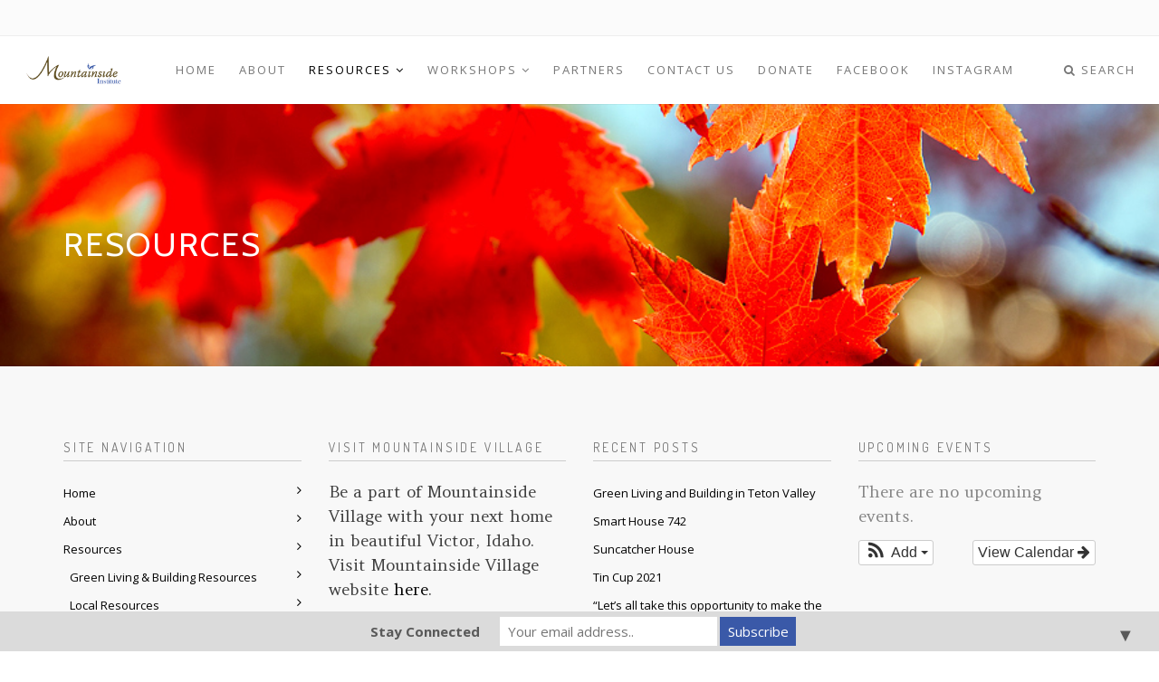

--- FILE ---
content_type: text/html; charset=UTF-8
request_url: https://www.mountainsideinstitute.org/resources/
body_size: 13643
content:
<!DOCTYPE html>
<html lang="en">
<head>
<meta charset="UTF-8">
<!--[if IE]><meta http-equiv='X-UA-Compatible' content='IE=edge,chrome=1'><![endif]-->
<meta name="viewport" content="width=device-width, initial-scale=1.0, maximum-scale=1.0" />
<link rel="profile" href="http://gmpg.org/xfn/11">
<link rel="pingback" href="https://www.mountainsideinstitute.org/xmlrpc.php">
<meta name='robots' content='index, follow, max-image-preview:large, max-snippet:-1, max-video-preview:-1' />

	<!-- This site is optimized with the Yoast SEO plugin v18.7 - https://yoast.com/wordpress/plugins/seo/ -->
	<title>Resources - Mountainside Institute</title>
	<link rel="canonical" href="https://www.mountainsideinstitute.org/resources/" />
	<meta property="og:locale" content="en_US" />
	<meta property="og:type" content="article" />
	<meta property="og:title" content="Resources - Mountainside Institute" />
	<meta property="og:url" content="https://www.mountainsideinstitute.org/resources/" />
	<meta property="og:site_name" content="Mountainside Institute" />
	<meta property="article:modified_time" content="2018-08-29T01:02:33+00:00" />
	<meta name="twitter:card" content="summary_large_image" />
	<script type="application/ld+json" class="yoast-schema-graph">{"@context":"https://schema.org","@graph":[{"@type":"WebSite","@id":"https://www.mountainsideinstitute.org/#website","url":"https://www.mountainsideinstitute.org/","name":"Mountainside Institute","description":"","potentialAction":[{"@type":"SearchAction","target":{"@type":"EntryPoint","urlTemplate":"https://www.mountainsideinstitute.org/?s={search_term_string}"},"query-input":"required name=search_term_string"}],"inLanguage":"en"},{"@type":"WebPage","@id":"https://www.mountainsideinstitute.org/resources/#webpage","url":"https://www.mountainsideinstitute.org/resources/","name":"Resources - Mountainside Institute","isPartOf":{"@id":"https://www.mountainsideinstitute.org/#website"},"datePublished":"2018-08-29T01:00:05+00:00","dateModified":"2018-08-29T01:02:33+00:00","breadcrumb":{"@id":"https://www.mountainsideinstitute.org/resources/#breadcrumb"},"inLanguage":"en","potentialAction":[{"@type":"ReadAction","target":["https://www.mountainsideinstitute.org/resources/"]}]},{"@type":"BreadcrumbList","@id":"https://www.mountainsideinstitute.org/resources/#breadcrumb","itemListElement":[{"@type":"ListItem","position":1,"name":"Home","item":"https://www.mountainsideinstitute.org/"},{"@type":"ListItem","position":2,"name":"Resources"}]}]}</script>
	<!-- / Yoast SEO plugin. -->


<link rel='dns-prefetch' href='//fonts.googleapis.com' />
<link rel='dns-prefetch' href='//s.w.org' />
<link rel="alternate" type="application/rss+xml" title="Mountainside Institute &raquo; Feed" href="https://www.mountainsideinstitute.org/feed/" />
<link rel="alternate" type="application/rss+xml" title="Mountainside Institute &raquo; Comments Feed" href="https://www.mountainsideinstitute.org/comments/feed/" />
					<link rel="icon" type="image/png" href="https://www.mountainsideinstitute.org/wp-content/uploads/2018/08/FAVICON.png" sizes="32x32">
																																					<script type="text/javascript">
window._wpemojiSettings = {"baseUrl":"https:\/\/s.w.org\/images\/core\/emoji\/13.1.0\/72x72\/","ext":".png","svgUrl":"https:\/\/s.w.org\/images\/core\/emoji\/13.1.0\/svg\/","svgExt":".svg","source":{"concatemoji":"https:\/\/www.mountainsideinstitute.org\/wp-includes\/js\/wp-emoji-release.min.js?ver=5.9.12"}};
/*! This file is auto-generated */
!function(e,a,t){var n,r,o,i=a.createElement("canvas"),p=i.getContext&&i.getContext("2d");function s(e,t){var a=String.fromCharCode;p.clearRect(0,0,i.width,i.height),p.fillText(a.apply(this,e),0,0);e=i.toDataURL();return p.clearRect(0,0,i.width,i.height),p.fillText(a.apply(this,t),0,0),e===i.toDataURL()}function c(e){var t=a.createElement("script");t.src=e,t.defer=t.type="text/javascript",a.getElementsByTagName("head")[0].appendChild(t)}for(o=Array("flag","emoji"),t.supports={everything:!0,everythingExceptFlag:!0},r=0;r<o.length;r++)t.supports[o[r]]=function(e){if(!p||!p.fillText)return!1;switch(p.textBaseline="top",p.font="600 32px Arial",e){case"flag":return s([127987,65039,8205,9895,65039],[127987,65039,8203,9895,65039])?!1:!s([55356,56826,55356,56819],[55356,56826,8203,55356,56819])&&!s([55356,57332,56128,56423,56128,56418,56128,56421,56128,56430,56128,56423,56128,56447],[55356,57332,8203,56128,56423,8203,56128,56418,8203,56128,56421,8203,56128,56430,8203,56128,56423,8203,56128,56447]);case"emoji":return!s([10084,65039,8205,55357,56613],[10084,65039,8203,55357,56613])}return!1}(o[r]),t.supports.everything=t.supports.everything&&t.supports[o[r]],"flag"!==o[r]&&(t.supports.everythingExceptFlag=t.supports.everythingExceptFlag&&t.supports[o[r]]);t.supports.everythingExceptFlag=t.supports.everythingExceptFlag&&!t.supports.flag,t.DOMReady=!1,t.readyCallback=function(){t.DOMReady=!0},t.supports.everything||(n=function(){t.readyCallback()},a.addEventListener?(a.addEventListener("DOMContentLoaded",n,!1),e.addEventListener("load",n,!1)):(e.attachEvent("onload",n),a.attachEvent("onreadystatechange",function(){"complete"===a.readyState&&t.readyCallback()})),(n=t.source||{}).concatemoji?c(n.concatemoji):n.wpemoji&&n.twemoji&&(c(n.twemoji),c(n.wpemoji)))}(window,document,window._wpemojiSettings);
</script>
<style type="text/css">
img.wp-smiley,
img.emoji {
	display: inline !important;
	border: none !important;
	box-shadow: none !important;
	height: 1em !important;
	width: 1em !important;
	margin: 0 0.07em !important;
	vertical-align: -0.1em !important;
	background: none !important;
	padding: 0 !important;
}
</style>
	<link rel='stylesheet' id='ai1ec_style-css'  href='//www.mountainsideinstitute.org/wp-content/plugins/all-in-one-event-calendar/cache/70ea6cc6_ai1ec_parsed_css.css?ver=3.0.0' type='text/css' media='all' />
<link rel='stylesheet' id='validate-engine-css-css'  href='https://www.mountainsideinstitute.org/wp-content/plugins/wysija-newsletters/css/validationEngine.jquery.css?ver=2.21' type='text/css' media='all' />
<link rel='stylesheet' id='srfprettylistStyleSheets-css'  href='https://www.mountainsideinstitute.org/wp-content/plugins/pretty-file-list-pro/styles/Grey_light_default.css?ver=5.9.12' type='text/css' media='all' />
<link rel='stylesheet' id='layerslider-css'  href='https://www.mountainsideinstitute.org/wp-content/plugins/LayerSlider/static/layerslider/css/layerslider.css?ver=6.7.6' type='text/css' media='all' />
<link rel='stylesheet' id='ls-google-fonts-css'  href='https://fonts.googleapis.com/css?family=Lato:100,300,regular,700,900%7COpen+Sans:300%7CIndie+Flower:regular%7COswald:300,regular,700&#038;subset=latin%2Clatin-ext' type='text/css' media='all' />
<link rel='stylesheet' id='dashicons-css'  href='https://www.mountainsideinstitute.org/wp-includes/css/dashicons.min.css?ver=5.9.12' type='text/css' media='all' />
<link rel='stylesheet' id='elusive-css'  href='https://www.mountainsideinstitute.org/wp-content/plugins/menu-icons/vendor/codeinwp/icon-picker/css/types/elusive.min.css?ver=2.0' type='text/css' media='all' />
<link rel='stylesheet' id='font-awesome-css'  href='https://www.mountainsideinstitute.org/wp-content/plugins/menu-icons/css/fontawesome/css/all.min.css?ver=4.7.0' type='text/css' media='all' />
<link rel='stylesheet' id='foundation-icons-css'  href='https://www.mountainsideinstitute.org/wp-content/plugins/menu-icons/vendor/codeinwp/icon-picker/css/types/foundation-icons.min.css?ver=3.0' type='text/css' media='all' />
<link rel='stylesheet' id='genericons-css'  href='https://www.mountainsideinstitute.org/wp-content/plugins/menu-icons/vendor/codeinwp/icon-picker/css/types/genericons.min.css?ver=3.4' type='text/css' media='all' />
<link rel='stylesheet' id='menu-icons-extra-css'  href='https://www.mountainsideinstitute.org/wp-content/plugins/menu-icons/css/extra.min.css?ver=0.12.11' type='text/css' media='all' />
<link rel='stylesheet' id='wp-block-library-css'  href='https://www.mountainsideinstitute.org/wp-includes/css/dist/block-library/style.min.css?ver=5.9.12' type='text/css' media='all' />
<style id='global-styles-inline-css' type='text/css'>
body{--wp--preset--color--black: #000000;--wp--preset--color--cyan-bluish-gray: #abb8c3;--wp--preset--color--white: #ffffff;--wp--preset--color--pale-pink: #f78da7;--wp--preset--color--vivid-red: #cf2e2e;--wp--preset--color--luminous-vivid-orange: #ff6900;--wp--preset--color--luminous-vivid-amber: #fcb900;--wp--preset--color--light-green-cyan: #7bdcb5;--wp--preset--color--vivid-green-cyan: #00d084;--wp--preset--color--pale-cyan-blue: #8ed1fc;--wp--preset--color--vivid-cyan-blue: #0693e3;--wp--preset--color--vivid-purple: #9b51e0;--wp--preset--gradient--vivid-cyan-blue-to-vivid-purple: linear-gradient(135deg,rgba(6,147,227,1) 0%,rgb(155,81,224) 100%);--wp--preset--gradient--light-green-cyan-to-vivid-green-cyan: linear-gradient(135deg,rgb(122,220,180) 0%,rgb(0,208,130) 100%);--wp--preset--gradient--luminous-vivid-amber-to-luminous-vivid-orange: linear-gradient(135deg,rgba(252,185,0,1) 0%,rgba(255,105,0,1) 100%);--wp--preset--gradient--luminous-vivid-orange-to-vivid-red: linear-gradient(135deg,rgba(255,105,0,1) 0%,rgb(207,46,46) 100%);--wp--preset--gradient--very-light-gray-to-cyan-bluish-gray: linear-gradient(135deg,rgb(238,238,238) 0%,rgb(169,184,195) 100%);--wp--preset--gradient--cool-to-warm-spectrum: linear-gradient(135deg,rgb(74,234,220) 0%,rgb(151,120,209) 20%,rgb(207,42,186) 40%,rgb(238,44,130) 60%,rgb(251,105,98) 80%,rgb(254,248,76) 100%);--wp--preset--gradient--blush-light-purple: linear-gradient(135deg,rgb(255,206,236) 0%,rgb(152,150,240) 100%);--wp--preset--gradient--blush-bordeaux: linear-gradient(135deg,rgb(254,205,165) 0%,rgb(254,45,45) 50%,rgb(107,0,62) 100%);--wp--preset--gradient--luminous-dusk: linear-gradient(135deg,rgb(255,203,112) 0%,rgb(199,81,192) 50%,rgb(65,88,208) 100%);--wp--preset--gradient--pale-ocean: linear-gradient(135deg,rgb(255,245,203) 0%,rgb(182,227,212) 50%,rgb(51,167,181) 100%);--wp--preset--gradient--electric-grass: linear-gradient(135deg,rgb(202,248,128) 0%,rgb(113,206,126) 100%);--wp--preset--gradient--midnight: linear-gradient(135deg,rgb(2,3,129) 0%,rgb(40,116,252) 100%);--wp--preset--duotone--dark-grayscale: url('#wp-duotone-dark-grayscale');--wp--preset--duotone--grayscale: url('#wp-duotone-grayscale');--wp--preset--duotone--purple-yellow: url('#wp-duotone-purple-yellow');--wp--preset--duotone--blue-red: url('#wp-duotone-blue-red');--wp--preset--duotone--midnight: url('#wp-duotone-midnight');--wp--preset--duotone--magenta-yellow: url('#wp-duotone-magenta-yellow');--wp--preset--duotone--purple-green: url('#wp-duotone-purple-green');--wp--preset--duotone--blue-orange: url('#wp-duotone-blue-orange');--wp--preset--font-size--small: 13px;--wp--preset--font-size--medium: 20px;--wp--preset--font-size--large: 36px;--wp--preset--font-size--x-large: 42px;}.has-black-color{color: var(--wp--preset--color--black) !important;}.has-cyan-bluish-gray-color{color: var(--wp--preset--color--cyan-bluish-gray) !important;}.has-white-color{color: var(--wp--preset--color--white) !important;}.has-pale-pink-color{color: var(--wp--preset--color--pale-pink) !important;}.has-vivid-red-color{color: var(--wp--preset--color--vivid-red) !important;}.has-luminous-vivid-orange-color{color: var(--wp--preset--color--luminous-vivid-orange) !important;}.has-luminous-vivid-amber-color{color: var(--wp--preset--color--luminous-vivid-amber) !important;}.has-light-green-cyan-color{color: var(--wp--preset--color--light-green-cyan) !important;}.has-vivid-green-cyan-color{color: var(--wp--preset--color--vivid-green-cyan) !important;}.has-pale-cyan-blue-color{color: var(--wp--preset--color--pale-cyan-blue) !important;}.has-vivid-cyan-blue-color{color: var(--wp--preset--color--vivid-cyan-blue) !important;}.has-vivid-purple-color{color: var(--wp--preset--color--vivid-purple) !important;}.has-black-background-color{background-color: var(--wp--preset--color--black) !important;}.has-cyan-bluish-gray-background-color{background-color: var(--wp--preset--color--cyan-bluish-gray) !important;}.has-white-background-color{background-color: var(--wp--preset--color--white) !important;}.has-pale-pink-background-color{background-color: var(--wp--preset--color--pale-pink) !important;}.has-vivid-red-background-color{background-color: var(--wp--preset--color--vivid-red) !important;}.has-luminous-vivid-orange-background-color{background-color: var(--wp--preset--color--luminous-vivid-orange) !important;}.has-luminous-vivid-amber-background-color{background-color: var(--wp--preset--color--luminous-vivid-amber) !important;}.has-light-green-cyan-background-color{background-color: var(--wp--preset--color--light-green-cyan) !important;}.has-vivid-green-cyan-background-color{background-color: var(--wp--preset--color--vivid-green-cyan) !important;}.has-pale-cyan-blue-background-color{background-color: var(--wp--preset--color--pale-cyan-blue) !important;}.has-vivid-cyan-blue-background-color{background-color: var(--wp--preset--color--vivid-cyan-blue) !important;}.has-vivid-purple-background-color{background-color: var(--wp--preset--color--vivid-purple) !important;}.has-black-border-color{border-color: var(--wp--preset--color--black) !important;}.has-cyan-bluish-gray-border-color{border-color: var(--wp--preset--color--cyan-bluish-gray) !important;}.has-white-border-color{border-color: var(--wp--preset--color--white) !important;}.has-pale-pink-border-color{border-color: var(--wp--preset--color--pale-pink) !important;}.has-vivid-red-border-color{border-color: var(--wp--preset--color--vivid-red) !important;}.has-luminous-vivid-orange-border-color{border-color: var(--wp--preset--color--luminous-vivid-orange) !important;}.has-luminous-vivid-amber-border-color{border-color: var(--wp--preset--color--luminous-vivid-amber) !important;}.has-light-green-cyan-border-color{border-color: var(--wp--preset--color--light-green-cyan) !important;}.has-vivid-green-cyan-border-color{border-color: var(--wp--preset--color--vivid-green-cyan) !important;}.has-pale-cyan-blue-border-color{border-color: var(--wp--preset--color--pale-cyan-blue) !important;}.has-vivid-cyan-blue-border-color{border-color: var(--wp--preset--color--vivid-cyan-blue) !important;}.has-vivid-purple-border-color{border-color: var(--wp--preset--color--vivid-purple) !important;}.has-vivid-cyan-blue-to-vivid-purple-gradient-background{background: var(--wp--preset--gradient--vivid-cyan-blue-to-vivid-purple) !important;}.has-light-green-cyan-to-vivid-green-cyan-gradient-background{background: var(--wp--preset--gradient--light-green-cyan-to-vivid-green-cyan) !important;}.has-luminous-vivid-amber-to-luminous-vivid-orange-gradient-background{background: var(--wp--preset--gradient--luminous-vivid-amber-to-luminous-vivid-orange) !important;}.has-luminous-vivid-orange-to-vivid-red-gradient-background{background: var(--wp--preset--gradient--luminous-vivid-orange-to-vivid-red) !important;}.has-very-light-gray-to-cyan-bluish-gray-gradient-background{background: var(--wp--preset--gradient--very-light-gray-to-cyan-bluish-gray) !important;}.has-cool-to-warm-spectrum-gradient-background{background: var(--wp--preset--gradient--cool-to-warm-spectrum) !important;}.has-blush-light-purple-gradient-background{background: var(--wp--preset--gradient--blush-light-purple) !important;}.has-blush-bordeaux-gradient-background{background: var(--wp--preset--gradient--blush-bordeaux) !important;}.has-luminous-dusk-gradient-background{background: var(--wp--preset--gradient--luminous-dusk) !important;}.has-pale-ocean-gradient-background{background: var(--wp--preset--gradient--pale-ocean) !important;}.has-electric-grass-gradient-background{background: var(--wp--preset--gradient--electric-grass) !important;}.has-midnight-gradient-background{background: var(--wp--preset--gradient--midnight) !important;}.has-small-font-size{font-size: var(--wp--preset--font-size--small) !important;}.has-medium-font-size{font-size: var(--wp--preset--font-size--medium) !important;}.has-large-font-size{font-size: var(--wp--preset--font-size--large) !important;}.has-x-large-font-size{font-size: var(--wp--preset--font-size--x-large) !important;}
</style>
<link rel='stylesheet' id='contact-form-7-css'  href='https://www.mountainsideinstitute.org/wp-content/plugins/contact-form-7/includes/css/styles.css?ver=5.5.6' type='text/css' media='all' />
<link rel='stylesheet' id='uaf_client_css-css'  href='https://www.mountainsideinstitute.org/wp-content/uploads/useanyfont/uaf.css?ver=1769245055' type='text/css' media='all' />
<link rel='stylesheet' id='give-styles-css'  href='https://www.mountainsideinstitute.org/wp-content/plugins/give/assets/dist/css/give.css?ver=2.19.8' type='text/css' media='all' />
<link rel='stylesheet' id='give-donation-summary-style-frontend-css'  href='https://www.mountainsideinstitute.org/wp-content/plugins/give/assets/dist/css/give-donation-summary.css?ver=2.19.8' type='text/css' media='all' />
<link rel='stylesheet' id='mc4wp-form-themes-css'  href='https://www.mountainsideinstitute.org/wp-content/plugins/mailchimp-for-wp/assets/css/form-themes.css?ver=4.8.7' type='text/css' media='all' />
<link rel='stylesheet' id='bootstrap-css'  href='https://www.mountainsideinstitute.org/wp-content/themes/rhythm/css/bootstrap.min.css?ver=102' type='text/css' media='all' />
<link rel='stylesheet' id='rhythm-main-css'  href='https://www.mountainsideinstitute.org/wp-content/themes/rhythm/css/style.css?ver=102' type='text/css' media='all' />
<link rel='stylesheet' id='rhythm-responsive-css'  href='https://www.mountainsideinstitute.org/wp-content/themes/rhythm/css/style-responsive.css?ver=102' type='text/css' media='all' />
<link rel='stylesheet' id='animate-css'  href='https://www.mountainsideinstitute.org/wp-content/themes/rhythm/css/animate.min.css?ver=102' type='text/css' media='all' />
<link rel='stylesheet' id='vertical-rhythm-css'  href='https://www.mountainsideinstitute.org/wp-content/themes/rhythm/css/vertical-rhythm.min.css?ver=102' type='text/css' media='all' />
<link rel='stylesheet' id='owl-carousel-css'  href='https://www.mountainsideinstitute.org/wp-content/themes/rhythm/css/owl.carousel.css?ver=102' type='text/css' media='all' />
<link rel='stylesheet' id='magnific-popup-css'  href='https://www.mountainsideinstitute.org/wp-content/themes/rhythm/css/magnific-popup.css?ver=102' type='text/css' media='all' />
<link rel='stylesheet' id='rhythm-style-css'  href='https://www.mountainsideinstitute.org/wp-content/themes/rhythm/style.css?ver=5.9.12' type='text/css' media='all' />
<link rel='stylesheet' id='mm-compiled-options-mobmenu-css'  href='https://www.mountainsideinstitute.org/wp-content/uploads/dynamic-mobmenu.css?ver=2.8.2.7-326' type='text/css' media='all' />
<link rel='stylesheet' id='mm-google-webfont-elsie-css'  href='//fonts.googleapis.com/css?family=Elsie%3Ainherit%2C400&#038;subset=latin%2Clatin-ext&#038;ver=5.9.12' type='text/css' media='all' />
<link rel='stylesheet' id='mm-google-webfont-cabin-css'  href='//fonts.googleapis.com/css?family=Cabin%3Ainherit%2C400&#038;subset=latin%2Clatin-ext&#038;ver=5.9.12' type='text/css' media='all' />
<link rel='stylesheet' id='mm-google-webfont-dosis-css'  href='//fonts.googleapis.com/css?family=Dosis%3Ainherit%2C400&#038;subset=latin%2Clatin-ext&#038;ver=5.9.12' type='text/css' media='all' />
<link rel='stylesheet' id='mailchimp-top-bar-css'  href='https://www.mountainsideinstitute.org/wp-content/plugins/mailchimp-top-bar/assets/css/bar.css?ver=1.5.5' type='text/css' media='all' />
<link rel='stylesheet' id='js_composer_front-css'  href='https://www.mountainsideinstitute.org/wp-content/plugins/js_composer/assets/css/js_composer.min.css?ver=6.9.0' type='text/css' media='all' />
<link rel='stylesheet' id='cssmobmenu-icons-css'  href='https://www.mountainsideinstitute.org/wp-content/plugins/mobile-menu/includes/css/mobmenu-icons.css?ver=5.9.12' type='text/css' media='all' />
<link rel='stylesheet' id='cssmobmenu-css'  href='https://www.mountainsideinstitute.org/wp-content/plugins/mobile-menu/includes/css/mobmenu.css?ver=2.8.2.7' type='text/css' media='all' />
<script type='text/javascript' src='https://www.mountainsideinstitute.org/wp-includes/js/jquery/jquery.min.js?ver=3.6.0' id='jquery-core-js'></script>
<script type='text/javascript' src='https://www.mountainsideinstitute.org/wp-includes/js/jquery/jquery-migrate.min.js?ver=3.3.2' id='jquery-migrate-js'></script>
<script type='text/javascript' id='prettylistjs-js-extra'>
/* <![CDATA[ */
var FileListProParams = {"defaultSearchMessage":"Search...","noSelectedTypeMessage":"No files of selected type(s) found.","noTypeMessage":"No types selected.","noFilesFoundMessage":"No files found."};
/* ]]> */
</script>
<script type='text/javascript' src='https://www.mountainsideinstitute.org/wp-content/plugins/pretty-file-list-pro/js/PrettyFileList.js?ver=5.9.12' id='prettylistjs-js'></script>
<script type='text/javascript' id='layerslider-greensock-js-extra'>
/* <![CDATA[ */
var LS_Meta = {"v":"6.7.6"};
/* ]]> */
</script>
<script type='text/javascript' src='https://www.mountainsideinstitute.org/wp-content/plugins/LayerSlider/static/layerslider/js/greensock.js?ver=1.19.0' id='layerslider-greensock-js'></script>
<script type='text/javascript' src='https://www.mountainsideinstitute.org/wp-content/plugins/LayerSlider/static/layerslider/js/layerslider.kreaturamedia.jquery.js?ver=6.7.6' id='layerslider-js'></script>
<script type='text/javascript' src='https://www.mountainsideinstitute.org/wp-content/plugins/LayerSlider/static/layerslider/js/layerslider.transitions.js?ver=6.7.6' id='layerslider-transitions-js'></script>
<script type='text/javascript' src='https://www.mountainsideinstitute.org/wp-includes/js/dist/vendor/regenerator-runtime.min.js?ver=0.13.9' id='regenerator-runtime-js'></script>
<script type='text/javascript' src='https://www.mountainsideinstitute.org/wp-includes/js/dist/vendor/wp-polyfill.min.js?ver=3.15.0' id='wp-polyfill-js'></script>
<script type='text/javascript' src='https://www.mountainsideinstitute.org/wp-includes/js/dist/hooks.min.js?ver=1e58c8c5a32b2e97491080c5b10dc71c' id='wp-hooks-js'></script>
<script type='text/javascript' src='https://www.mountainsideinstitute.org/wp-includes/js/dist/i18n.min.js?ver=30fcecb428a0e8383d3776bcdd3a7834' id='wp-i18n-js'></script>
<script type='text/javascript' id='wp-i18n-js-after'>
wp.i18n.setLocaleData( { 'text direction\u0004ltr': [ 'ltr' ] } );
</script>
<script type='text/javascript' id='give-js-extra'>
/* <![CDATA[ */
var give_global_vars = {"ajaxurl":"https:\/\/www.mountainsideinstitute.org\/wp-admin\/admin-ajax.php","checkout_nonce":"6a4b15fef9","currency":"USD","currency_sign":"$","currency_pos":"before","thousands_separator":",","decimal_separator":".","no_gateway":"Please select a payment method.","bad_minimum":"The minimum custom donation amount for this form is","bad_maximum":"The maximum custom donation amount for this form is","general_loading":"Loading...","purchase_loading":"Please Wait...","textForOverlayScreen":"<h3>Processing...<\/h3><p>This will only take a second!<\/p>","number_decimals":"2","is_test_mode":"","give_version":"2.19.8","magnific_options":{"main_class":"give-modal","close_on_bg_click":false},"form_translation":{"payment-mode":"Please select payment mode.","give_first":"Please enter your first name.","give_last":"Please enter your last name.","give_email":"Please enter a valid email address.","give_user_login":"Invalid email address or username.","give_user_pass":"Enter a password.","give_user_pass_confirm":"Enter the password confirmation.","give_agree_to_terms":"You must agree to the terms and conditions."},"confirm_email_sent_message":"Please check your email and click on the link to access your complete donation history.","ajax_vars":{"ajaxurl":"https:\/\/www.mountainsideinstitute.org\/wp-admin\/admin-ajax.php","ajaxNonce":"56cda30416","loading":"Loading","select_option":"Please select an option","default_gateway":"paypal","permalinks":"1","number_decimals":2},"cookie_hash":"52da6ea32e3bbe47503eaf8d569bdb09","session_nonce_cookie_name":"wp-give_session_reset_nonce_52da6ea32e3bbe47503eaf8d569bdb09","session_cookie_name":"wp-give_session_52da6ea32e3bbe47503eaf8d569bdb09","delete_session_nonce_cookie":"0"};
var giveApiSettings = {"root":"https:\/\/www.mountainsideinstitute.org\/wp-json\/give-api\/v2\/","rest_base":"give-api\/v2"};
/* ]]> */
</script>
<script type='text/javascript' id='give-js-translations'>
( function( domain, translations ) {
	var localeData = translations.locale_data[ domain ] || translations.locale_data.messages;
	localeData[""].domain = domain;
	wp.i18n.setLocaleData( localeData, domain );
} )( "give", { "locale_data": { "messages": { "": {} } } } );
</script>
<script type='text/javascript' src='https://www.mountainsideinstitute.org/wp-content/plugins/give/assets/dist/js/give.js?ver=15cdae8cb86a78d6' id='give-js'></script>
<script type='text/javascript' src='https://www.mountainsideinstitute.org/wp-content/plugins/mobile-menu/includes/js/mobmenu.js?ver=2.8.2.7' id='mobmenujs-js'></script>
<meta name="generator" content="Powered by LayerSlider 6.7.6 - Multi-Purpose, Responsive, Parallax, Mobile-Friendly Slider Plugin for WordPress." />
<!-- LayerSlider updates and docs at: https://layerslider.kreaturamedia.com -->
<link rel="https://api.w.org/" href="https://www.mountainsideinstitute.org/wp-json/" /><link rel="alternate" type="application/json" href="https://www.mountainsideinstitute.org/wp-json/wp/v2/pages/178" /><link rel="EditURI" type="application/rsd+xml" title="RSD" href="https://www.mountainsideinstitute.org/xmlrpc.php?rsd" />
<link rel="wlwmanifest" type="application/wlwmanifest+xml" href="https://www.mountainsideinstitute.org/wp-includes/wlwmanifest.xml" /> 
<meta name="generator" content="WordPress 5.9.12" />
<link rel='shortlink' href='https://www.mountainsideinstitute.org/?p=178' />
<link rel="alternate" type="application/json+oembed" href="https://www.mountainsideinstitute.org/wp-json/oembed/1.0/embed?url=https%3A%2F%2Fwww.mountainsideinstitute.org%2Fresources%2F" />
<link rel="alternate" type="text/xml+oembed" href="https://www.mountainsideinstitute.org/wp-json/oembed/1.0/embed?url=https%3A%2F%2Fwww.mountainsideinstitute.org%2Fresources%2F&#038;format=xml" />
	<link rel="preconnect" href="https://fonts.googleapis.com">
	<link rel="preconnect" href="https://fonts.gstatic.com">
	<link href='https://fonts.googleapis.com/css2?display=swap&family=Cabin&family=Amethysta' rel='stylesheet'><meta name="generator" content="Give v2.19.8" />
<!--[if lt IE 10]><script type="text/javascript" src="https://www.mountainsideinstitute.org/wp-content/themes/rhythm/js/placeholder.js"></script><![endif]--><meta name="generator" content="Powered by WPBakery Page Builder - drag and drop page builder for WordPress."/>
<style type="text/css">
.mctb-bar, .mctb-response, .mctb-close { background: #dbdbdb !important; }
.mctb-bar, .mctb-label, .mctb-close { color: #595959 !important; }
.mctb-button { background: #3a59a8 !important; border-color: #3a59a8 !important; }
.mctb-email:focus { outline-color: #3a59a8 !important; }
.mctb-button { color: #ffffff !important; }
</style>		<style type="text/css" id="wp-custom-css">
			
/* dropshadow on home page blocls */
.dropshadow {
	margin: 10px;	
	display: inline-block;
  padding: 0px;
  box-shadow: 5px 10px 5px #888888;
		border: 1px solid;
	width: 23.1%;
}


/* On screens that are 992px wide or less, go from four columns to two columns */
@media screen and (max-width: 992px) {
  .dropshadow {
    width: 50%;
  }
}

/* On screens that are 600px wide or less, make the columns stack on top of each other instead of next to each other */
@media screen and (max-width: 600px) {
  .dropshadow {
    width: 100%;
  }
}

.bg-dark-alfa-50:before, .bg-dark-alfa-50 .YTPOverlay:before {
    background: 0;
}

ul li{
 font-size: 13px;
}

.give-btn {
    background-color: #555555;
    color: #fff;
}






.vc_btn3.vc_btn3-color-juicy-pink, .vc_btn3.vc_btn3-color-juicy-pink.vc_btn3-style-flat {
    color: #fff;
    background-color: #3c5aa8;
}

.vc_btn3.vc_btn3-color-juicy-pink:hover,
.vc_btn3.vc_btn3-color-juicy-pink.vc_btn3-style-flat:hover,
.vc_btn3.vc_btn3-color-juicy-pink:focus,
.vc_btn3.vc_btn3-color-juicy-pink.vc_btn3-style-flat:focus {
  color: #f7f7f7;
  background-color: #2a458a;
}


		</style>
		<style type="text/css" title="dynamic-css" class="options-output">
				/* Overriding: #777,#555, #888, #5F5F5F */
				blockquote,
				.section-text,
				.team-item-detail,
				.widget_wysija input[type="text"],
				.wpcf7-form input[type="text"],
				.wpcf7-form input[type="email"],
				.form input[type="text"],
				.form input[type="email"],
				.form input[type="number"],
				.form input[type="url"],
				.form input[type="search"],
				.form input[type="tel"],
				.form input[type="password"],
				.form input[type="date"],
				.form input[type="color"],
				.form select,
				.comment-form input[type="text"],
				.comment-form input[type="email"],
				.comment-form input[type="number"],
				.comment-form input[type="url"],
				.comment-form input[type="search"],
				.comment-form input[type="tel"],
				.comment-form input[type="password"],
				.comment-form input[type="date"],
				.comment-form input[type="color"],
				.comment-form select,
				.form textarea,
				.comment-form textarea,
				.wpcf7-form textarea,
				.team-item-descr,
				.alt-features-descr,
				.benefits-descr,
				.work-full-text,
				.work-full-detail,
				.post-prev-title a,
				.post-prev-text,
				
				.ci-title,
				.gm-style-iw div,
				.blog-item-title a:hover,
				.blog-item-more,
				.post-navigation a,
				a.blog-item-more,
				.post-navigation a,
				.blog-item-q:hover a,
				.blog-item-q p a:hover,
				.blog-item-q p:hover:before,
				.blog-item-q p:hover:after,
				.comment-item-data,
				.comment-item-data a,
				.widget-title,
				.widget-body,
				.widget,
				.widget input[type="text"],
				.widget input[type="email"],
				.widget input[type="number"],
				.widget input[type="url"],
				.widget input[type="search"],
				.widget input[type="tel"],
				.widget input[type="password"],
				.widget input[type="date"],
				.widget input[type="color"],
				.widget select,
				.widget textarea,
				.widget.widget_tag_cloud .tagcloud a,
				.pr-list,
				.tpl-tabs > li > a,
				.tpl-tabs-cont,
				.tpl-minimal-tabs > li > a:hover,
				.alert,
				.accordion > dt > a,
				.accordion > dd,
				.toggle > dt > a,
				.toggle > dd,
				.woocommerce .woocommerce-review-link,
				.woocommerce .star-rating span,
				.woocommerce form .form-row input.input-text,
				.woocommerce form .form-row .input-text, 
				.woocommerce-page form .form-row .input-text,
				
				.btn-mod.btn-gray,
				.btn-icon > span,

				.works-filter,
				.work-navigation a,
				.work-navigation a:visited,
				.wpcf7-form-control,
				.date-num,
				.blog-item-q p a,
				.widget strong,
				.widget ul li a,
				.widget.widget_calendar table thead th,
				.widget-comments li a,
				.widget .widget-posts li a,
				.highlight pre,
				.fa-examples,
				.et-examples,
				
				a:hover,
				.footer a,
				
				.text,
				.blog-item-body,
				caption,
				blockquote footer, 
				blockquote small, 
				blockquote .small
				
			{color:#000000;}</style>	<style type="text/css">
			</style>
			<style id="egf-frontend-styles" type="text/css">
		h1 {font-family: 'Cabin', sans-serif;font-size: 36px;font-style: normal;font-weight: 400;letter-spacing: 2px;} h2 {font-family: 'Cabin', sans-serif;font-style: normal;font-weight: 400;} p {color: #3f3f3f;font-family: 'Amethysta', sans-serif;font-size: 18px;font-style: normal;font-weight: 400;line-height: 1.5;} h3 {font-family: 'Cabin', sans-serif;font-style: normal;font-weight: 400;letter-spacing: 3px;} h4 {font-family: 'Cabin', sans-serif;font-size: 22px;font-style: normal;font-weight: 400;} h5 {font-family: 'Cabin', sans-serif;font-size: 18px;font-style: normal;font-weight: 400;letter-spacing: 5px;} h6 {} 	</style>
	<style type="text/css" data-type="vc_shortcodes-custom-css">.vc_custom_1535504430417{padding-top: 75px !important;padding-bottom: 75px !important;background-image: url(http://www.mountainsideinstitute.org/wp-content/uploads/2018/08/161013_fall_color_194.jpg?id=179) !important;background-position: center !important;background-repeat: no-repeat !important;background-size: cover !important;}</style><noscript><style> .wpb_animate_when_almost_visible { opacity: 1; }</style></noscript></head>

<body class="page-template-default page page-id-178 page-parent appear-animate mob-menu-slideout-over wpb-js-composer js-comp-ver-6.9.0 vc_responsive">
	

	
		
	<!-- Page Wrap -->
	<div class="page" id="top">
		
	<!-- Top Bar -->
		<div class="top-bar ">
			<div class="full-wrapper clearfix">

				<!-- Top Links -->
								<!-- End Top Links -->

				<!-- Social Links -->
								<!-- End Social Links -->

			</div>
		</div>
		<!-- End Top Bar -->
		
	<!-- Navigation panel -->
	<nav class="main-nav js-stick">
		<div class="full-wrapper relative clearfix">
			<div class="nav-logo-wrap local-scroll">
					<a class="logo" href="https://www.mountainsideinstitute.org/" title="Mountainside Institute"> 
		<img src="https://www.mountainsideinstitute.org/wp-content/uploads/2018/08/MiLogo200px.png" alt="Mountainside Institute" />	</a>
				</div>
			<div class="mobile-nav">
				<i class="fa fa-bars"></i>
			</div>
			<!-- Main Menu -->
			<div class="inner-nav desktop-nav">
				<ul id="primary-nav" class="clearlist scroll-nav local-scroll"><li id="menu-item-162" class="menu-item menu-item-type-post_type menu-item-object-page menu-item-home menu-item-162"><a href="https://www.mountainsideinstitute.org/" class=" ">Home</a></li>
<li id="menu-item-494" class="menu-item menu-item-type-post_type menu-item-object-page menu-item-494"><a href="https://www.mountainsideinstitute.org/about/" class=" ">About</a></li>
<li id="menu-item-183" class="menu-item menu-item-type-post_type menu-item-object-page current-menu-item page_item page-item-178 current_page_item menu-item-has-children menu-item-183"><a href="https://www.mountainsideinstitute.org/resources/" class=" mn-has-sub ">Resources<i class="mn-angle-icon fa fa-angle-down"></i></a>
<ul class="mn-sub">
	<li id="menu-item-639" class="menu-item menu-item-type-post_type menu-item-object-page menu-item-639"><a href="https://www.mountainsideinstitute.org/green-living-building-resources/" class=" ">Green Living &#038; Building Resources</a></li>
	<li id="menu-item-203" class="menu-item menu-item-type-post_type menu-item-object-page menu-item-203"><a href="https://www.mountainsideinstitute.org/resources/local-resources/" class=" ">Local Resources</a></li>
	<li id="menu-item-198" class="menu-item menu-item-type-post_type menu-item-object-page menu-item-198"><a href="https://www.mountainsideinstitute.org/resources/seminar-handouts/" class=" ">Seminar Handouts</a></li>
	<li id="menu-item-642" class="menu-item menu-item-type-post_type menu-item-object-page menu-item-642"><a href="https://www.mountainsideinstitute.org/examples-of-success/" class=" ">Examples of Success</a></li>
</ul>
</li>
<li id="menu-item-977" class="menu-item menu-item-type-post_type menu-item-object-page menu-item-has-children menu-item-977"><a href="https://www.mountainsideinstitute.org/workshops/" class=" mn-has-sub ">Workshops<i class="mn-angle-icon fa fa-angle-down"></i></a>
<ul class="mn-sub">
	<li id="menu-item-978" class="menu-item menu-item-type-post_type menu-item-object-page menu-item-978"><a href="https://www.mountainsideinstitute.org/current-workshops/" class=" ">Current Workshops</a></li>
	<li id="menu-item-979" class="menu-item menu-item-type-post_type menu-item-object-page menu-item-979"><a href="https://www.mountainsideinstitute.org/past-workshops/" class=" ">Past Workshops</a></li>
</ul>
</li>
<li id="menu-item-643" class="menu-item menu-item-type-post_type menu-item-object-page menu-item-643"><a href="https://www.mountainsideinstitute.org/partners/" class=" ">Partners</a></li>
<li id="menu-item-13" class="menu-item menu-item-type-post_type menu-item-object-page menu-item-13"><a href="https://www.mountainsideinstitute.org/contact-us/" class=" ">Contact US</a></li>
<li id="menu-item-670" class="menu-item menu-item-type-post_type menu-item-object-page menu-item-670"><a href="https://www.mountainsideinstitute.org/make-donation/" class=" ">Donate</a></li>
<li id="menu-item-451" class="menu-item menu-item-type-custom menu-item-object-custom menu-item-451"><a href="https://www.facebook.com/Mountainside-Institute-246276942733753/?modal=admin_todo_tour" class=" ">facebook</a></li>
<li id="menu-item-452" class="menu-item menu-item-type-custom menu-item-object-custom menu-item-452"><a href="https://www.instagram.com/mountainsideinstitute/" class=" ">Instagram</a></li>
</ul>				
				<ul class="clearlist modules">
											<!-- Search -->
						<li>
							<a href="#" class="mn-has-sub"><i class="fa fa-search"></i> Search</a>
							<ul class="mn-sub">
								<li>
									<div class="mn-wrap">
										<form method="get" class="form" action="https://www.mountainsideinstitute.org/">
											<div class="search-wrap">
												<button class="search-button animate" type="submit" title="Start Search">
													<i class="fa fa-search"></i>
												</button>
												<input type="text" name="s" class="form-control search-field" placeholder="Search...">
											</div>
										</form>
									</div>
								</li>
							</ul>
						</li>
						 <!-- End Search -->
											 
											
											
											
									</ul>
				
			</div>
			<!-- End Main Menu -->
		</div>
	</nav>
	<!-- End Navigation panel -->

	


<!-- Page Section -->
<section class="main-section page-section no-margin">
	<div class="container relative">
							
<article id="post-178" class="post-178 page type-page status-publish hentry">
	<div class="text">
		<div data-vc-full-width="true" data-vc-full-width-init="false" class="vc_row wpb_row vc_row-fluid vc_custom_1535504430417 vc_row-has-fill"><div class="wpb_column vc_column_container vc_col-sm-12"><div class="vc_column-inner"><div class="wpb_wrapper">
	<div class="wpb_text_column wpb_content_element " >
		<div class="wpb_wrapper">
			<h1 style="color: #fff;">RESOURCES</h1>

		</div>
	</div>
</div></div></div></div><div class="vc_row-full-width vc_clearfix"></div>
			</div>
</article><!-- #post-## -->
								</div>
</section>
<!-- End Page Section -->
	<!-- Foter -->
	<footer class="small-section bg-gray-lighter footer pb-60">
		<div class="container">
			
						
				<!-- Footer Widgets -->
				<div class="row align-left">
					<div class="col-sm-6 col-md-3">
													<div id="nav_menu-2" class="widget widget_nav_menu"><h5 class="widget-title font-alt">Site Navigation</h5><div class="menu-main-container"><ul id="menu-main" class="menu"><li class="menu-item menu-item-type-post_type menu-item-object-page menu-item-home menu-item-162"><a href="https://www.mountainsideinstitute.org/">Home</a></li>
<li class="menu-item menu-item-type-post_type menu-item-object-page menu-item-494"><a href="https://www.mountainsideinstitute.org/about/">About</a></li>
<li class="menu-item menu-item-type-post_type menu-item-object-page current-menu-item page_item page-item-178 current_page_item menu-item-has-children menu-item-183"><a href="https://www.mountainsideinstitute.org/resources/" aria-current="page">Resources</a>
<ul class="sub-menu">
	<li class="menu-item menu-item-type-post_type menu-item-object-page menu-item-639"><a href="https://www.mountainsideinstitute.org/green-living-building-resources/">Green Living &#038; Building Resources</a></li>
	<li class="menu-item menu-item-type-post_type menu-item-object-page menu-item-203"><a href="https://www.mountainsideinstitute.org/resources/local-resources/">Local Resources</a></li>
	<li class="menu-item menu-item-type-post_type menu-item-object-page menu-item-198"><a href="https://www.mountainsideinstitute.org/resources/seminar-handouts/">Seminar Handouts</a></li>
	<li class="menu-item menu-item-type-post_type menu-item-object-page menu-item-642"><a href="https://www.mountainsideinstitute.org/examples-of-success/">Examples of Success</a></li>
</ul>
</li>
<li class="menu-item menu-item-type-post_type menu-item-object-page menu-item-has-children menu-item-977"><a href="https://www.mountainsideinstitute.org/workshops/">Workshops</a>
<ul class="sub-menu">
	<li class="menu-item menu-item-type-post_type menu-item-object-page menu-item-978"><a href="https://www.mountainsideinstitute.org/current-workshops/">Current Workshops</a></li>
	<li class="menu-item menu-item-type-post_type menu-item-object-page menu-item-979"><a href="https://www.mountainsideinstitute.org/past-workshops/">Past Workshops</a></li>
</ul>
</li>
<li class="menu-item menu-item-type-post_type menu-item-object-page menu-item-643"><a href="https://www.mountainsideinstitute.org/partners/">Partners</a></li>
<li class="menu-item menu-item-type-post_type menu-item-object-page menu-item-13"><a href="https://www.mountainsideinstitute.org/contact-us/">Contact US</a></li>
<li class="menu-item menu-item-type-post_type menu-item-object-page menu-item-670"><a href="https://www.mountainsideinstitute.org/make-donation/">Donate</a></li>
<li class="menu-item menu-item-type-custom menu-item-object-custom menu-item-451"><a href="https://www.facebook.com/Mountainside-Institute-246276942733753/?modal=admin_todo_tour">facebook</a></li>
<li class="menu-item menu-item-type-custom menu-item-object-custom menu-item-452"><a href="https://www.instagram.com/mountainsideinstitute/">Instagram</a></li>
</ul></div></div><div id="give_forms_widget-2" class="widget widget_give_forms_widget"><h5 class="widget-title font-alt">Contribute to Mountainside Institute</h5>	<div id="give-form-406-wrap" class="give-form-wrap give-display-button give-display-button-only">
		<h2 class="give-form-title">Contribute to Mountainside Institute</h2>			<form id="give-form-406-1" class="give-form give-form-406 give-form-type-multi float-labels-enabled" action="https://www.mountainsideinstitute.org/resources/?payment-mode=paypal&form-id=406" data-id="406-1" data-currency_symbol="&#36;" data-currency_code="USD" data-currency_position="before" data-thousands_separator="," data-decimal_separator="." data-number_decimals="2" method="post">
				<!-- The following field is for robots only, invisible to humans: -->
				<span class="give-hidden" style="display: none !important;">
					<label for="give-form-honeypot-406"></label>
					<input id="give-form-honeypot-406" type="text" name="give-honeypot"
						   class="give-honeypot give-hidden"/>
				</span>

					<input type="hidden" name="give-form-id-prefix" value="406-1"/>
	<input type="hidden" name="give-form-id" value="406"/>
	<input type="hidden" name="give-form-title" value="Contribute to Mountainside Institute"/>
	<input type="hidden" name="give-current-url" value="https://www.mountainsideinstitute.org/resources/"/>
	<input type="hidden" name="give-form-url" value="https://www.mountainsideinstitute.org/resources/"/>
			<input type="hidden" name="give-form-minimum"
			   value="1.00"/>
		<input type="hidden" name="give-form-maximum"
			   value="999999.99"/>
		<input type="hidden"  name="give-form-hash" value="fba0ef3695" data-time="1769245084" data-nonce-life="86400" data-donor-session="0"/><input type="hidden" name="give-price-id" value="2"/>		<div class="give-total-wrap">
			<div class="give-donation-amount form-row-wide">
				<span class="give-currency-symbol give-currency-position-before">&#36;</span>				<label class="give-hidden" for="give-amount">Donation Amount:</label>
				<input class="give-text-input give-amount-top" id="give-amount" name="give-amount" type="text" inputmode="decimal"
					   placeholder="" value="100.00" autocomplete="off">
							</div>
		</div>
		<ul id="give-donation-level-button-wrap" class="give-donation-levels-wrap give-list-inline"><li><button type="button" data-price-id="0" class="give-donation-level-btn give-btn give-btn-level-0 " value="20.00" data-default="0">&#36;20.00</button></li><li><button type="button" data-price-id="1" class="give-donation-level-btn give-btn give-btn-level-1 " value="50.00" data-default="0">&#36;50.00</button></li><li><button type="button" data-price-id="2" class="give-donation-level-btn give-btn give-btn-level-2 give-default-level" value="100.00" data-default="1">&#36;100.00</button></li><li><button type="button" data-price-id="3" class="give-donation-level-btn give-btn give-btn-level-3 " value="500.00" data-default="0">&#36;500.00</button></li><li><button type="button" data-price-id="4" class="give-donation-level-btn give-btn give-btn-level-4 " value="1,000.00" data-default="0">&#36;1,000.00</button></li><li><button type="button" data-price-id="custom" class="give-donation-level-btn give-btn give-btn-level-custom" value="custom">Custom Amount</button></li></ul>
	<fieldset id="give-payment-mode-select" style="display: none;">
				<legend
			class="give-payment-mode-label">Select Payment Method			<span class="give-loading-text"><span
					class="give-loading-animation"></span>
			</span>
		</legend>

		<div id="give-payment-mode-wrap">
						<ul id="give-gateway-radio-list">
										<li class="give-gateway-option-selected">
							<input type="radio" name="payment-mode" class="give-gateway"
								   id="give-gateway-paypal-406-1"
								   value="paypal" checked='checked'>
							<label for="give-gateway-paypal-406-1"
								   class="give-gateway-option"
								   id="give-gateway-option-paypal"> PayPal</label>
						</li>
									</ul>
					</div>
			</fieldset>

	
	<div id="give_purchase_form_wrap">

			<fieldset id="give_checkout_user_info" class="">
		<legend>
			Personal Info		</legend>

		
		<p id="give-first-name-wrap" class="form-row form-row-first form-row-responsive">
			<label class="give-label" for="give-first">
				First Name									<span class="give-required-indicator">*</span>
								<span class="give-tooltip hint--top hint--medium hint--bounce" aria-label="First Name is used to personalize your donation record." rel="tooltip"><i class="give-icon give-icon-question"></i></span>			</label>
			<input
				class="give-input required"
				type="text"
				name="give_first"
				autocomplete="given-name"
				placeholder="First Name"
				id="give-first"
				value=""
				 required aria-required="true" 			/>
		</p>

		<p id="give-last-name-wrap" class="form-row form-row-last form-row-responsive">
			<label class="give-label" for="give-last">
				Last Name								<span class="give-tooltip hint--top hint--medium hint--bounce" aria-label="Last Name is used to personalize your donation record." rel="tooltip"><i class="give-icon give-icon-question"></i></span>			</label>

			<input
				class="give-input"
				type="text"
				name="give_last"
				autocomplete="family-name"
				id="give-last"
				placeholder="Last Name"
				value=""
							/>
		</p>

								<p id="give-company-wrap" class="form-row form-row-wide">
				<label class="give-label" for="give-company">
					Company Name										<span class="give-tooltip hint--top hint--bounce" aria-label="Donate on behalf of Company" rel="tooltip"><i class="give-icon give-icon-question"></i></span>				</label>
				<input
					class="give-input"
					type="text"
					name="give_company_name"
					placeholder="Company Name"
					id="give-company"
					value=""
									/>
			</p>
		
				<p id="give-email-wrap" class="form-row form-row-wide">
			<label class="give-label" for="give-email">
				Email Address									<span class="give-required-indicator">*</span>
								<span class="give-tooltip hint--top hint--medium hint--bounce" aria-label="We will send the donation receipt to this address." rel="tooltip"><i class="give-icon give-icon-question"></i></span>			</label>
			<input
				class="give-input required"
				type="email"
				name="give_email"
				autocomplete="email"
				placeholder="Email Address"
				id="give-email"
				value=""
				 required aria-required="true" 			/>

		</p>

		
					</fieldset>
		<fieldset id="give_purchase_submit" class="give-donation-submit">
			<p id="give-final-total-wrap" class="form-wrap ">
				<span class="give-donation-total-label">
			Donation Total:		</span>
		<span class="give-final-total-amount"
			  data-total="100.00">
			&#36;100.00		</span>
			</p>
		<input type="hidden" name="give_action" value="purchase"/>
	<input type="hidden" name="give-gateway" value="paypal"/>
		<div class="give-submit-button-wrap give-clearfix">
		<input type="submit" class="give-submit give-btn" id="give-purchase-button" name="give-purchase"
			   value="Donate Now" data-before-validation-label="Donate Now"/>
		<span class="give-loading-animation"></span>
	</div>
		</fieldset>
	
	</div>

				</form>

			<button type="button" class="give-btn give-btn-modal">MAKE A DONATION</button>
	</div><!--end #give-form-406-->
	</div>											</div>
					<div class="col-sm-6 col-md-3">
													<div id="text-3" class="widget widget_text"><h5 class="widget-title font-alt">Visit Mountainside Village</h5>			<div class="textwidget"><p>Be a part of Mountainside Village with your next home in beautiful Victor, Idaho. Visit Mountainside Village website <a href="http://mountainsideidaho.com/" target="_blank" rel="noopener">here</a>.</p>
</div>
		</div><div id="media_image-2" class="widget widget_media_image"><a href="http://mountainsideidaho.com/"><img width="200" height="96" src="https://www.mountainsideinstitute.org/wp-content/uploads/2018/09/Mountainside-Village.png" class="image wp-image-251  attachment-full size-full" alt="" loading="lazy" style="max-width: 100%; height: auto;" /></a></div>											</div>
					<div class="col-sm-6 col-md-3">
													
		<div id="recent-posts-3" class="widget widget_recent_entries">
		<h5 class="widget-title font-alt">Recent Posts</h5>
		<ul>
											<li>
					<a href="https://www.mountainsideinstitute.org/solar/green-living-and-building-in-teton-valley/">Green Living and Building in Teton Valley</a>
									</li>
											<li>
					<a href="https://www.mountainsideinstitute.org/examples-of-success/smart-house-742/">Smart House 742</a>
									</li>
											<li>
					<a href="https://www.mountainsideinstitute.org/examples-of-success/suncatcher-house/">Suncatcher House</a>
									</li>
											<li>
					<a href="https://www.mountainsideinstitute.org/current-events/tin-cup-2020/">Tin Cup 2021</a>
									</li>
											<li>
					<a href="https://www.mountainsideinstitute.org/solar/lets-all-take-this-opportunity-to-make-the-changes-locally-nationally-and-globally-that-may-allow-us-to-avert-the-worst-potential-havoc-from-human-caused-climate-change/">&#8220;Let’s all take this opportunity to make the changes, locally, nationally and globally that may allow us to avert the worst potential havoc from human-caused climate change.&#8221;</a>
									</li>
					</ul>

		</div>											</div>
					<div class="col-sm-6 col-md-3">
													<div id="ai1ec_agenda_widget-2" class="widget widget_ai1ec_agenda_widget">

	<h5 class="widget-title font-alt">Upcoming Events</h5>

<style>
<!--

-->
</style>
<div class="timely ai1ec-agenda-widget-view ai1ec-clearfix">

			<p class="ai1ec-no-results">
			There are no upcoming events.
		</p>
	 
			<div class="ai1ec-subscribe-buttons-widget">
							<a class="ai1ec-btn ai1ec-btn-default ai1ec-btn-xs ai1ec-pull-right
					ai1ec-calendar-link"
					href="https&#x3A;&#x2F;&#x2F;www.mountainsideinstitute.org&#x2F;&#x3F;page_id&#x3D;40&#x2F;">
					View Calendar
					<i class="ai1ec-fa ai1ec-fa-arrow-right"></i>
				</a>
			
							<div class="ai1ec-subscribe-dropdown ai1ec-dropdown ai1ec-btn
	ai1ec-btn-default ai1ec-btn-xs">
	<span role="button" class="ai1ec-dropdown-toggle ai1ec-subscribe"
			data-toggle="ai1ec-dropdown">
		<i class="ai1ec-fa ai1ec-icon-rss ai1ec-fa-lg ai1ec-fa-fw"></i>
		<span class="ai1ec-hidden-xs">
							Add
						<span class="ai1ec-caret"></span>
		</span>
	</span>
			<ul class="ai1ec-dropdown-menu ai1ec-pull-left" role="menu">
		<li>
			<a class="ai1ec-tooltip-trigger ai1ec-tooltip-auto" target="_blank"
				data-placement="right" title="Copy this URL for your own Timely calendar or click to add to your rich-text calendar"
				href="http&#x3A;&#x2F;&#x2F;www.mountainsideinstitute.org&#x2F;&#x3F;plugin&#x3D;all-in-one-event-calendar&amp;controller&#x3D;ai1ec_exporter_controller&amp;action&#x3D;export_events">
				<i class="ai1ec-fa ai1ec-fa-lg ai1ec-fa-fw ai1ec-icon-timely"></i>
				Add to Timely Calendar
			</a>
		</li>
		<li>
			<a class="ai1ec-tooltip-trigger ai1ec-tooltip-auto" target="_blank"
			  data-placement="right" title="Subscribe to this calendar in your Google Calendar"
			  href="https://www.google.com/calendar/render?cid=http&#x25;3A&#x25;2F&#x25;2Fwww.mountainsideinstitute.org&#x25;2F&#x25;3Fplugin&#x25;3Dall-in-one-event-calendar&#x25;26controller&#x25;3Dai1ec_exporter_controller&#x25;26action&#x25;3Dexport_events&#x25;26no_html&#x25;3Dtrue&#x25;26&#x25;26">
				<i class="ai1ec-fa ai1ec-icon-google ai1ec-fa-lg ai1ec-fa-fw"></i>
				Add to Google
			</a>
		</li>
		<li>
			<a class="ai1ec-tooltip-trigger ai1ec-tooltip-auto" target="_blank"
			  data-placement="right" title="Subscribe to this calendar in MS Outlook"
			  href="webcal&#x3A;&#x2F;&#x2F;www.mountainsideinstitute.org&#x2F;&#x3F;plugin&#x3D;all-in-one-event-calendar&amp;controller&#x3D;ai1ec_exporter_controller&amp;action&#x3D;export_events&amp;no_html&#x3D;true">
				<i class="ai1ec-fa ai1ec-icon-windows ai1ec-fa-lg ai1ec-fa-fw"></i>
				Add to Outlook
			</a>
		</li>
		<li>
			<a class="ai1ec-tooltip-trigger ai1ec-tooltip-auto" target="_blank"
			  data-placement="right" title="Subscribe to this calendar in Apple Calendar/iCal"
			  href="webcal&#x3A;&#x2F;&#x2F;www.mountainsideinstitute.org&#x2F;&#x3F;plugin&#x3D;all-in-one-event-calendar&amp;controller&#x3D;ai1ec_exporter_controller&amp;action&#x3D;export_events&amp;no_html&#x3D;true">
				<i class="ai1ec-fa ai1ec-icon-apple ai1ec-fa-lg ai1ec-fa-fw"></i>
				Add to Apple Calendar
			</a>
		</li>
		<li>
						<a class="ai1ec-tooltip-trigger ai1ec-tooltip-auto"
			  data-placement="right" title="Subscribe to this calendar in another plain-text calendar"
			  href="http&#x3A;&#x2F;&#x2F;www.mountainsideinstitute.org&#x2F;&#x3F;plugin&#x3D;all-in-one-event-calendar&amp;controller&#x3D;ai1ec_exporter_controller&amp;action&#x3D;export_events&amp;no_html&#x3D;true">
				<i class="ai1ec-fa ai1ec-icon-calendar ai1ec-fa-fw"></i>
				Add to other calendar
			</a>
		</li>
		<li>
			<a class="ai1ec-tooltip-trigger ai1ec-tooltip-auto"
			  data-placement="right" title=""
			  href="http&#x3A;&#x2F;&#x2F;www.mountainsideinstitute.org&#x2F;&#x3F;plugin&#x3D;all-in-one-event-calendar&amp;controller&#x3D;ai1ec_exporter_controller&amp;action&#x3D;export_events&xml=true">
				<i class="ai1ec-fa ai1ec-fa-file-text ai1ec-fa-lg ai1ec-fa-fw"></i>
				Export to XML
			</a>
		</li>
	</ul>
</div>

					</div>
	 
</div>



</div>											</div>
				</div>
				<!-- End Footer Widgets -->

				<!-- Divider -->
				<hr class="mt-0 mb-80 mb-xs-40"/>
				<!-- End Divider -->
						
							
				<!-- Footer Logo -->
									<div class="local-scroll mb-30 wow fadeInUp" data-wow-duration="1.5s">
							<a class="" href="https://www.mountainsideinstitute.org/" title="Mountainside Institute"> 
		<img src="https://www.mountainsideinstitute.org/wp-content/uploads/2018/08/MiLogo200px.png" alt="Mountainside Institute" />	</a>
						</div>
								<!-- End Footer Logo -->
				
				<!-- Footer Text -->
				<div class="footer-text">
					<div class="footer-copy font-alt">
						©Mountainside Institute					</div>
					<div class="footer-made">
											</div>
					                    <p class="wprm">wordpress theme powered by <a href="http://jazzsurf.com" title="jazzsurf">jazzsurf.com</a></p>					
				</div>
				<!-- End Footer Text --> 
				
					 </div>

		 <!-- Top Link -->
		 <div class="local-scroll">
			 <a href="#top" class="link-to-top"><i class="fa fa-caret-up"></i></a>
		 </div>
		 <!-- End Top Link -->

	</footer>
	<!-- End Foter -->
</div>
<!-- End Page Wrap -->
        <div id="mailchimp-top-bar" class="mctb mctb-position-bottom mctb-medium">
            <!-- Mailchimp Top Bar v1.5.5 - https://wordpress.org/plugins/mailchimp-top-bar/ -->
            <div class="mctb-bar" >
                <form method="post" >
					                    <label class="mctb-label" for="mailchimp-top-bar__email">Stay Connected</label>
					                    <input type="email" name="email"
                           placeholder="Your email address.."
                           class="mctb-email" required id="mailchimp-top-bar__email"/>
                    <input type="text" name="email_confirm" placeholder="Confirm your email" value="" autocomplete="off"
                           tabindex="-1" class="mctb-email-confirm"/>
					                    <input type="submit" value="Subscribe"
                           class="mctb-button"/>
					                    <input type="hidden" name="_mctb" value="1"/>
                    <input type="hidden" name="_mctb_no_js" value="1"/>
                    <input type="hidden" name="_mctb_timestamp" value="1769245084"/>
                </form>
				            </div>
            <!-- / Mailchimp Top Bar -->
        </div>
		<div class="mobmenu-overlay"></div><div class="mob-menu-header-holder mobmenu"  data-menu-display="mob-menu-slideout-over" data-open-icon="down-open" data-close-icon="up-open"><div class="mobmenur-container"><a href="#" class="mobmenu-right-bt mobmenu-trigger-action" data-panel-target="mobmenu-right-panel" aria-label="Right Menu Button"><i class="mob-icon-menu mob-menu-icon"></i><i class="mob-icon-cancel-1 mob-cancel-button"></i></a></div></div>				<div class="mobmenu-right-alignment mobmenu-panel mobmenu-right-panel  ">
				<a href="#" class="mobmenu-right-bt" aria-label="Right Menu Button"><i class="mob-icon-cancel-1 mob-cancel-button"></i></a>
					<div class="mobmenu-content">
			<div class="menu-main-container"><ul id="mobmenuright" role="menubar" aria-label="Main navigation for mobile devices"><li role="none"  class="menu-item menu-item-type-post_type menu-item-object-page menu-item-home menu-item-162"><a href="https://www.mountainsideinstitute.org/" role="menuitem" class="">Home</a></li><li role="none"  class="menu-item menu-item-type-post_type menu-item-object-page menu-item-494"><a href="https://www.mountainsideinstitute.org/about/" role="menuitem" class="">About</a></li><li role="none"  class="menu-item menu-item-type-post_type menu-item-object-page current-menu-item page_item page-item-178 current_page_item menu-item-has-children menu-item-183"><a href="https://www.mountainsideinstitute.org/resources/" role="menuitem" class="">Resources</a>
<ul  role='menu' class="sub-menu ">
	<li role="none"  class="menu-item menu-item-type-post_type menu-item-object-page menu-item-639"><a href="https://www.mountainsideinstitute.org/green-living-building-resources/" role="menuitem" class="">Green Living &#038; Building Resources</a></li>	<li role="none"  class="menu-item menu-item-type-post_type menu-item-object-page menu-item-203"><a href="https://www.mountainsideinstitute.org/resources/local-resources/" role="menuitem" class="">Local Resources</a></li>	<li role="none"  class="menu-item menu-item-type-post_type menu-item-object-page menu-item-198"><a href="https://www.mountainsideinstitute.org/resources/seminar-handouts/" role="menuitem" class="">Seminar Handouts</a></li>	<li role="none"  class="menu-item menu-item-type-post_type menu-item-object-page menu-item-642"><a href="https://www.mountainsideinstitute.org/examples-of-success/" role="menuitem" class="">Examples of Success</a></li></ul>
</li><li role="none"  class="menu-item menu-item-type-post_type menu-item-object-page menu-item-has-children menu-item-977"><a href="https://www.mountainsideinstitute.org/workshops/" role="menuitem" class="">Workshops</a>
<ul  role='menu' class="sub-menu ">
	<li role="none"  class="menu-item menu-item-type-post_type menu-item-object-page menu-item-978"><a href="https://www.mountainsideinstitute.org/current-workshops/" role="menuitem" class="">Current Workshops</a></li>	<li role="none"  class="menu-item menu-item-type-post_type menu-item-object-page menu-item-979"><a href="https://www.mountainsideinstitute.org/past-workshops/" role="menuitem" class="">Past Workshops</a></li></ul>
</li><li role="none"  class="menu-item menu-item-type-post_type menu-item-object-page menu-item-643"><a href="https://www.mountainsideinstitute.org/partners/" role="menuitem" class="">Partners</a></li><li role="none"  class="menu-item menu-item-type-post_type menu-item-object-page menu-item-13"><a href="https://www.mountainsideinstitute.org/contact-us/" role="menuitem" class="">Contact US</a></li><li role="none"  class="menu-item menu-item-type-post_type menu-item-object-page menu-item-670"><a href="https://www.mountainsideinstitute.org/make-donation/" role="menuitem" class="">Donate</a></li><li role="none"  class="menu-item menu-item-type-custom menu-item-object-custom menu-item-451"><a href="https://www.facebook.com/Mountainside-Institute-246276942733753/?modal=admin_todo_tour" role="menuitem" class="">facebook</a></li><li role="none"  class="menu-item menu-item-type-custom menu-item-object-custom menu-item-452"><a href="https://www.instagram.com/mountainsideinstitute/" role="menuitem" class="">Instagram</a></li></ul></div>
			</div><div class="mob-menu-right-bg-holder"></div></div>

		<script type='text/javascript' id='contact-form-7-js-extra'>
/* <![CDATA[ */
var wpcf7 = {"api":{"root":"https:\/\/www.mountainsideinstitute.org\/wp-json\/","namespace":"contact-form-7\/v1"}};
/* ]]> */
</script>
<script type='text/javascript' src='https://www.mountainsideinstitute.org/wp-content/plugins/contact-form-7/includes/js/index.js?ver=5.5.6' id='contact-form-7-js'></script>
<script type='text/javascript' id='give-donation-summary-script-frontend-js-extra'>
/* <![CDATA[ */
var GiveDonationSummaryData = {"currencyPrecisionLookup":{"USD":2,"EUR":2,"GBP":2,"AUD":2,"BRL":2,"CAD":2,"CZK":2,"DKK":2,"HKD":2,"HUF":2,"ILS":2,"JPY":0,"MYR":2,"MXN":2,"MAD":2,"NZD":2,"NOK":2,"PHP":2,"PLN":2,"SGD":2,"KRW":0,"ZAR":2,"SEK":2,"CHF":2,"TWD":2,"THB":2,"INR":2,"TRY":2,"IRR":2,"RUB":2,"AED":2,"AMD":2,"ANG":2,"ARS":2,"AWG":2,"BAM":2,"BDT":2,"BHD":3,"BMD":2,"BND":2,"BOB":2,"BSD":2,"BWP":2,"BZD":2,"CLP":0,"CNY":2,"COP":2,"CRC":2,"CUC":2,"CUP":2,"DOP":2,"EGP":2,"GIP":2,"GTQ":2,"HNL":2,"HRK":2,"IDR":2,"ISK":0,"JMD":2,"JOD":2,"KES":2,"KWD":2,"KYD":2,"MKD":2,"NPR":2,"OMR":3,"PEN":2,"PKR":2,"RON":2,"SAR":2,"SZL":2,"TOP":2,"TZS":2,"UAH":2,"UYU":2,"VEF":2,"XCD":2,"AFN":2,"ALL":2,"AOA":2,"AZN":2,"BBD":2,"BGN":2,"BIF":0,"BTC":8,"BTN":1,"BYR":2,"BYN":2,"CDF":2,"CVE":2,"DJF":0,"DZD":2,"ERN":2,"ETB":2,"FJD":2,"FKP":2,"GEL":2,"GGP":2,"GHS":2,"GMD":2,"GNF":0,"GYD":2,"HTG":2,"IMP":2,"IQD":2,"IRT":2,"JEP":2,"KGS":2,"KHR":0,"KMF":2,"KPW":0,"KZT":2,"LAK":0,"LBP":2,"LKR":0,"LRD":2,"LSL":2,"LYD":3,"MDL":2,"MGA":0,"MMK":2,"MNT":2,"MOP":2,"MRO":2,"MUR":2,"MVR":1,"MWK":2,"MZN":0,"NAD":2,"NGN":2,"NIO":2,"PAB":2,"PGK":2,"PRB":2,"PYG":2,"QAR":2,"RSD":2,"RWF":2,"SBD":2,"SCR":2,"SDG":2,"SHP":2,"SLL":2,"SOS":2,"SRD":2,"SSP":2,"STD":2,"SYP":2,"TJS":2,"TMT":2,"TND":3,"TTD":2,"UGX":2,"UZS":2,"VND":1,"VUV":0,"WST":2,"XAF":2,"XOF":2,"XPF":2,"YER":2,"ZMW":2},"recurringLabelLookup":[]};
/* ]]> */
</script>
<script type='text/javascript' src='https://www.mountainsideinstitute.org/wp-content/plugins/give/assets/dist/js/give-donation-summary.js?ver=2.19.8' id='give-donation-summary-script-frontend-js'></script>
<script type='text/javascript' src='https://www.mountainsideinstitute.org/wp-content/themes/rhythm/js/jquery.easing.1.3.js?ver=102' id='jquery-easing-js'></script>
<script type='text/javascript' src='https://www.mountainsideinstitute.org/wp-content/themes/rhythm/js/bootstrap.min.js?ver=102' id='bootstrap-js'></script>
<script type='text/javascript' src='https://www.mountainsideinstitute.org/wp-content/themes/rhythm/js/jquery.scrollTo.min.js?ver=102' id='jquery-scrollTo-js'></script>
<script type='text/javascript' src='https://www.mountainsideinstitute.org/wp-content/themes/rhythm/js/jquery.localScroll.min.js?ver=102' id='jquery-localScroll-js'></script>
<script type='text/javascript' src='https://www.mountainsideinstitute.org/wp-content/themes/rhythm/js/jquery.viewport.mini.js?ver=102' id='jquery-viewport-js'></script>
<script type='text/javascript' src='https://www.mountainsideinstitute.org/wp-content/themes/rhythm/js/jquery.sticky.js?ver=102' id='jquery-sticky-js'></script>
<script type='text/javascript' src='https://www.mountainsideinstitute.org/wp-content/themes/rhythm/js/jquery.parallax-1.1.3.js?ver=102' id='jquery-parallax-js'></script>
<script type='text/javascript' src='https://www.mountainsideinstitute.org/wp-content/themes/rhythm/js/wow.min.js?ver=102' id='wow-js'></script>
<script type='text/javascript' id='all-js-extra'>
/* <![CDATA[ */
var get = {"ajaxurl":"https:\/\/www.mountainsideinstitute.org\/wp-admin\/admin-ajax.php","siteurl":"https:\/\/www.mountainsideinstitute.org\/wp-content\/themes\/rhythm"};
/* ]]> */
</script>
<script type='text/javascript' src='https://www.mountainsideinstitute.org/wp-content/themes/rhythm/js/all.js?ver=102' id='all-js'></script>
<script type='text/javascript' id='mailchimp-top-bar-js-extra'>
/* <![CDATA[ */
var mctb = {"cookieLength":"365","icons":{"hide":"&#x25BC;","show":"&#x25B2;"},"position":"bottom","state":{"submitted":false,"success":false}};
/* ]]> */
</script>
<script type='text/javascript' src='https://www.mountainsideinstitute.org/wp-content/plugins/mailchimp-top-bar/assets/js/script.js?ver=1.5.5' id='mailchimp-top-bar-js'></script>
<script type='text/javascript' id='wpb_composer_front_js-js-extra'>
/* <![CDATA[ */
var vcData = {"currentTheme":{"slug":"rhythm"}};
/* ]]> */
</script>
<script type='text/javascript' src='https://www.mountainsideinstitute.org/wp-content/plugins/js_composer/assets/js/dist/js_composer_front.min.js?ver=6.9.0' id='wpb_composer_front_js-js'></script>
<script type='text/javascript' src='https://www.mountainsideinstitute.org/?ai1ec_render_js=common_frontend&#038;is_backend=false&#038;ver=3.0.0' id='ai1ec_requirejs-js'></script>
</body>
</html>


--- FILE ---
content_type: text/css
request_url: https://www.mountainsideinstitute.org/wp-content/plugins/pretty-file-list-pro/styles/Grey_light_default.css?ver=5.9.12
body_size: 2243
content:
/*REUSABLE STUFF*/
/*Hide*/
.prettyFileList .prettyFileBar .prettyFileListSearch .hidden{display:none;}
/*floats*/
.prettyFileList .float_right{float:right;}
.prettyFileList .float_left{float:left;}
/*Buttons*/
.prettyFileList .btn{
    display:inline-block;
    *display:inline;
    font-size: 12px;
    padding: 5px 10px;
    text-decoration: none;
    zoom:1;
}

.prettyFileList .btn:hover{}
.prettyFileList .btn:active{}

.prettyFileList ul.unstyled,
.prettyFileList ul.unstyled li{list-style-type:none;margin:0 !important;padding:0 !important;}

/*MAIN*/
/*Sort and Filter Buttons*/ 
.prettyFileList .showSortingBtn,
.prettyFileList .showFilterBtn{margin-top:10px;padding-left:28px;_padding-left:10px;position:relative;}
.prettyFileList .showSortingBtn:before,
.prettyFileList .showFilterBtn:before{
	background:transparent url(../images/silk_icons/arrow_up_down_red.png) no-repeat 0 0;
	content:"";
	display:block;
	height:16px;
	left:5px;
	position:absolute;
	top:6px;
	width:16px;
}

.prettyFileList .showFilterBtn:before{background-image:url(../images/silk_icons/arrow_join_red_down.png);}

/*Link styles*/
a.prettylink,a.prettylink:visited
{
    	/*Drop shadow*/
	-webkit-box-shadow: 0px 1px 2px 0px rgba(0, 0, 0, 0.2);
	-moz-box-shadow: 0px 1px 2px 0px rgba(0, 0, 0, 0.2);
	box-shadow: 0px 1px 2px 0px rgba(0, 0, 0, 0.2); 
        
	cursor:pointer;
	display:block;	
	font-size:14px;
	line-height:1.2em;
	margin:10px 0;
	padding:10px 10px 10px 35px;
	*padding:10px;/*ie6/7 don't support pseudo elements so no need to make space for the icon*/
	position:relative;
	text-decoration:none;
	zoom:1;
}

a.prettylink:after
{
	content:"";
	display:block;
	height:20px;
	left:10px;
	margin-right:2px;
	position:absolute;
	top:11px;
	width:20px;
}

a:hover.prettylink{}

a:active.prettylink{
    /*Inset drop-shadow*/
    -webkit-box-shadow: inset 0px 2px 2px 0px rgba(0, 0, 0, 0.2);
    -moz-box-shadow: inset 0px 2px 2px 0px rgba(0, 0, 0, 0.2);
    box-shadow: inset 0px 2px 2px 0px rgba(0, 0, 0, 0.2);     
}

/*Set icons*/
.prettyFileList a.pdf:after{background:transparent url(../images/silk_icons/page_white_acrobat.png) no-repeat 0 0;}
.prettyFileList a.doc:after{background:transparent url(../images/silk_icons/page_white_word.png) no-repeat 0 0;}
/*.prettyFileList a.zip:after{background:transparent url(../images/silk_icons/page_white_compressed.png) no-repeat 0 0;} - Alternative icon*/
.prettyFileList a.zip:after{background:transparent url(../images/silk_icons/page_white_zip.png) no-repeat 0 0;}
.prettyFileList a.xls:after{background:transparent url(../images/silk_icons/page_white_excel.png) no-repeat 0 0;}
.prettyFileList a.ppt:after{background:transparent url(../images/silk_icons/page_white_powerpoint.png) no-repeat 0 0;}
.prettyFileList a.img:after{background:transparent url(../images/silk_icons/picture.png) no-repeat 0 0;}
/*.prettyFileList a.img:after{background:transparent url(../images/silk_icons/page_white_camera.png) no-repeat 0 0;}*/
.prettyFileList a.mp3:after{background:transparent url(../images/silk_icons/ipod.png) no-repeat 0 0;}                         
.prettyFileList a.mp4:after{background:transparent url(../images/silk_icons/film.png) no-repeat 0 0;} 

/*Pagination*/
.prettyPagination
{
	height: 45px;
        margin-bottom: 10px;
	padding-top:5px;
	text-align:center;	
}
.prettyPagination .pagingInfo{display:inline-block;*display:inline;margin-top:10px;zoom:1;}

.prettyPagination a{
	display:inline-block;
	padding:5px;
	*display:inline;
	zoom:1;
}

.prettyPagination a.pfl_next{float:right;}
.prettyPagination a.pfl_prev{float:left;} 
.prettyPagination a.disabled{opacity:0.4;}

/*SEARCH AND FILTERS*/
/*Filters*/
.prettyFileList .prettyFileBar{
    border-bottom: 1px dashed #EFEFEF;
    padding-bottom: 5px;
    position:relative;
}

.prettyFileList .prettyFileBar .btn{margin-left:5px;}

.prettyFileList .prettyFileBar .prettyFileFilters,
.prettyFileList .prettyFileBar .prettyFileSorting{
	/*Drop shadow*/
	-webkit-box-shadow: 0px 1px 2px 0px rgba(0, 0, 0, 0.2);
	-moz-box-shadow: 0px 1px 2px 0px rgba(0, 0, 0, 0.2);
	box-shadow: 0px 1px 2px 0px rgba(0, 0, 0, 0.2); 
	
	background-color:#fff;
	border:solid 1px #ccc;
	border-radius:0 0 5px 5px;	
	display:none;
	position:absolute;
	font-size: 11px;
	line-height: 1.2em;
	right:0;
	top:38px;
	width:120px;
	z-index:100;
}

.prettyFileList .prettyFileBar .prettyFileSorting{right:72px;}

.prettyFileList .prettyFileBar .prettyFileFilters p,
.prettyFileList .prettyFileBar .prettyFileSorting p{
	margin-bottom:0 !important;
}

.prettyFileList .prettyFileBar .prettyFileFilters li a,
.prettyFileList .prettyFileBar .prettyFileSorting li a{
	border-bottom:solid 1px #f4f4f4;
	color:#21759B;
	display:block;
	font-size:12px;
	margin:0;
	padding:5px;
	text-decoration:none;
	
	/*Animation*/
	-webkit-transition: all 0.2s ;
	-moz-transition: all 0.2s ;
	-o-transition: all 0.2s ;
	transition: all 0.2s ;
}
.prettyFileList .prettyFileBar .prettyFileFilters li a:hover,
.prettyFileList .prettyFileBar .prettyFileSorting li a:hover{
	background-color:rgb(247,255,224);
	color:#D54E21;
}

/*Direction icons*/
.prettyFileList .prettyFileBar .prettyFileSorting li a.asc{background:transparent url(../images/silk_icons/arrow_up_red.png) no-repeat 100px 4px;}
.prettyFileList .prettyFileBar .prettyFileSorting li a.dec{background:transparent url(../images/silk_icons/arrow_down_red.png) no-repeat 100px 4px;}

/*Close bar*/
.prettyFileList .prettyFileBar .bar{
	background-color:#fbfbfb;
	border-radius:0 0 5px 5px;
	border-top:solid 1px #ccc;	
	text-align:right;
}

.prettyFileList .prettyFileBar .bar .cross{
	background:transparent url(../images/icons1/cross.png) no-repeat 99% 50%;
	display:block;
	height:16px;
	padding:5px;
	text-align:left;
	text-indent:-9000px;
	opacity:0.4;
}

.prettyFileList .prettyFileBar .bar .cross:hover{
    background-color:#efefef;
}

/*Selected filter*/
.prettyFileList .prettyFileBar .prettyFileFilters a.showing{
	/*Gradients*/
	background: rgb(247,255,224); /* Old browsers */
	
	color: #626933;
	padding-left:24px;
	position:relative;
	text-shadow:0 1px 1px rgba(255,255,255,1);
	
	/*Animation*/
	-webkit-transition: all 0.2s ;
	-moz-transition: all 0.2s ;
	-o-transition: all 0.2s ;
	transition: all 0.2s ;
}

.prettyFileList .prettyFileBar .prettyFileFilters a.showing:after
{
	content:"";		
	background:transparent url(../images/silk_icons/tick.png) no-repeat 0 0;
	display:block;
	height:16px;
	opacity:0.8;
	position:absolute;
	top:3px;
	left:3px;
	width:16px;		
}

/*Message*/
.prettyFileList .prettyMessage{
	/*Gradient background*/
	background: rgb(233,246,253); /* Old browsers */
	background: -moz-linear-gradient(top,  rgba(233,246,253,1) 0%, rgba(211,238,251,1) 100%); /* FF3.6+ */
	background: -webkit-gradient(linear, left top, left bottom, color-stop(0%,rgba(233,246,253,1)), color-stop(100%,rgba(211,238,251,1))); /* Chrome,Safari4+ */
	background: -webkit-linear-gradient(top,  rgba(233,246,253,1) 0%,rgba(211,238,251,1) 100%); /* Chrome10+,Safari5.1+ */
	background: -o-linear-gradient(top,  rgba(233,246,253,1) 0%,rgba(211,238,251,1) 100%); /* Opera 11.10+ */
	background: -ms-linear-gradient(top,  rgba(233,246,253,1) 0%,rgba(211,238,251,1) 100%); /* IE10+ */
	background: linear-gradient(top,  rgba(233,246,253,1) 0%,rgba(211,238,251,1) 100%); /* W3C */
	filter: progid:DXImageTransform.Microsoft.gradient( startColorstr='#e9f6fd', endColorstr='#d3eefb',GradientType=0 ); /* IE6-9 */

	/*Rounded corners*/
	-webkit-border-radius: 3px;
	-moz-border-radius: 3px;
	border-radius: 3px; 
	
        margin: 10px 0;
        padding: 10px 10px 10px 35px;
	position:relative;
}

.prettyFileList .prettyMessage:after
{
	content:"";			
	background:transparent url(../images/silk_icons/information.png) no-repeat 0 0;
	display:block;		
	height:20px;
	left:10px;
	position:absolute;		
	top:14px;
	width:20px;
}

.prettyFileList .prettyMessage a{margin-left:10px;}

/*SEARCH*/
.prettyFileList .prettyFileBar .prettyFileListSearch{
	display:inline-block;
	*display:inline;
	padding:10px 0;
	zoom:1;
}

/*Search box*/
.prettyFileList .prettyFileBar .prettySearchValue{
	/*Rounded corners*/
	-webkit-border-radius: 3px;
	-moz-border-radius: 3px;
	border-radius: 3px; 
	
	border:solid 1px #ccc;
	color:#ccc;
	font-size:13px;
	margin:0 5px 0 0;
	padding:5px;
}

/*Search box with focus*/
.prettyFileList .prettyFileBar .prettySearchValue.active{
	box-shadow:0 1px 1px rgba(0, 0, 0, 0.075) inset, 0 0 8px rgba(82, 168, 236, 0.6);
	
	border-color:rgba(82, 168, 236, 0.8);	
	color:#333;
}

/*Search box error*/
.prettyFileList .prettyFileBar .prettySearchValue.error{border-color:#f00;}

/*Search button*/
.prettyFileList .prettyFileBar .prettyFileListSearch a{
	cursor:pointer;
	display:inline-block;
	*display:inline;/*ie6 and 7*/
	font-size:13px;
        margin-left:0;
	zoom:1;/*ie6 and 7*/
}

/*Clear search function*/
.prettyFileList .prettyFileBar .prettyFileListSearch .clearSearch{margin-left:3px;}

/*.prettyFileList .prettyListItems{min-height:50px;}*/

/*LOADING*/
.prettyFileList .prettyListItems.loading{
	background:#fff url("../images/loading32.gif") no-repeat 50% 50%;
	height:200px;
}

.prettyFileList .prettyListItems.loading a{
	display:none;
}


/***************************/
/* Colours                 */
/***************************/
a.prettylink .fileTitle{color:#069;}

.prettyFileList .corePrettyStyle{
    /*Gradient background*/
    background: #ffffff; /* Old browsers */
    background: -moz-linear-gradient(top,  #ffffff 0%, #f6f6f6 47%, #ededed 100%); /* FF3.6+ */
    background: -webkit-gradient(linear, left top, left bottom, color-stop(0%,#ffffff), color-stop(47%,#f6f6f6), color-stop(100%,#ededed)); /* Chrome,Safari4+ */
    background: -webkit-linear-gradient(top,  #ffffff 0%,#f6f6f6 47%,#ededed 100%); /* Chrome10+,Safari5.1+ */
    background: -o-linear-gradient(top,  #ffffff 0%,#f6f6f6 47%,#ededed 100%); /* Opera 11.10+ */
    background: -ms-linear-gradient(top,  #ffffff 0%,#f6f6f6 47%,#ededed 100%); /* IE10+ */
    background: linear-gradient(top,  #ffffff 0%,#f6f6f6 47%,#ededed 100%); /* W3C */
    filter: progid:DXImageTransform.Microsoft.gradient( startColorstr='#ffffff', endColorstr='#ededed',GradientType=0 ); /* IE6-9 */

    /*Rounded corners*/
    -webkit-border-radius: 5px;
    -moz-border-radius: 5px;
    border-radius: 5px; 

    /*Text shadow*/
    text-shadow: 0px 2px 0px #fff;

    border:solid 1px #ccc;
    color:#555;
}

.prettyFileList .corePrettyStyle:hover{
    background-color:#ccc;
    border-color:#aaa;
    color:#D54E21;      
}

.prettyFileList .corePrettyStyle:active{
    /*Inset drop-shadow*/
    -webkit-box-shadow: inset 0px 2px 2px 0px rgba(0, 0, 0, 0.2);
    -moz-box-shadow: inset 0px 2px 2px 0px rgba(0, 0, 0, 0.2);
    box-shadow: inset 0px 2px 2px 0px rgba(0, 0, 0, 0.2); 

    background-color:#ededed;	
    background-position:0 -10px;
    background-repeat:repeat-x;
    border-color:#aaa;        
}

/*Close bar*/
.prettyFileList .prettyFileBar .bar{
	background-color:#fbfbfb;
	border-top:solid 1px #ccc;
}
.prettyFileList .prettyFileBar .bar .cross{opacity:0.4;}
.prettyFileList .prettyFileBar .bar .cross:hover{background-color:#efefef;}